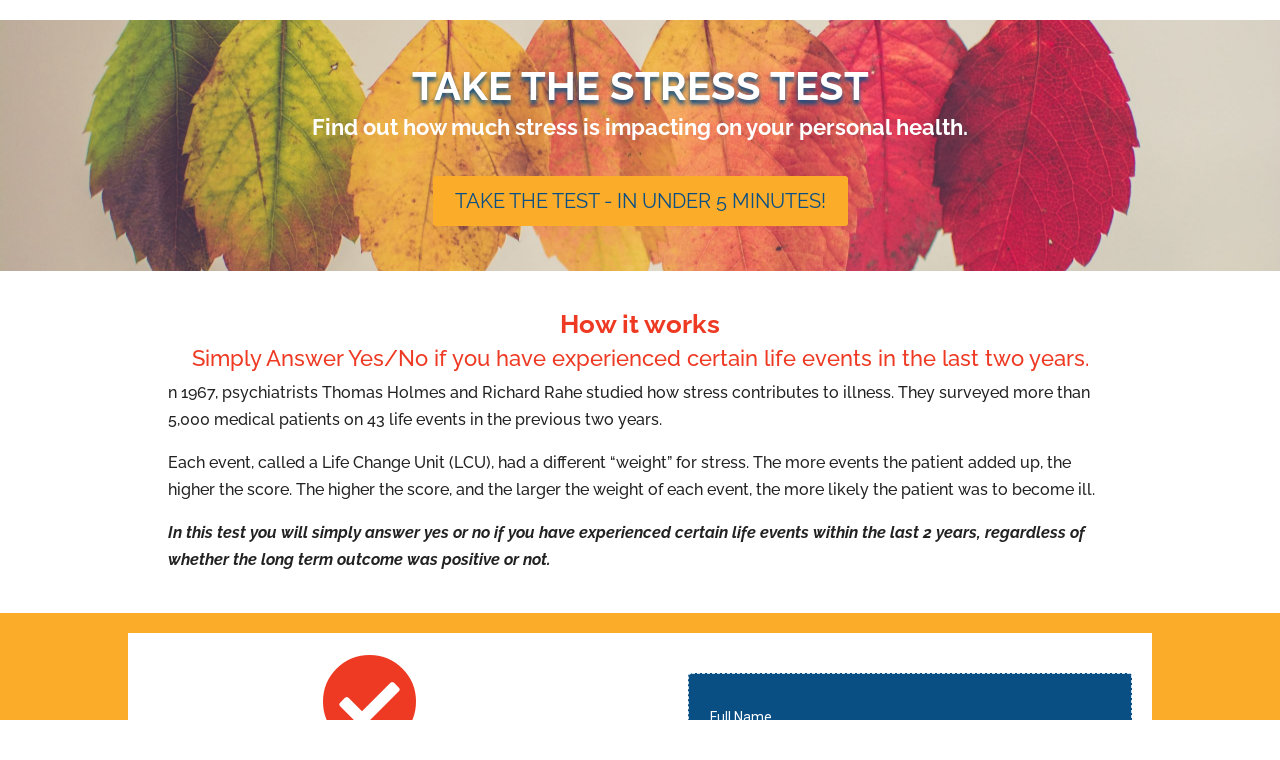

--- FILE ---
content_type: text/css
request_url: https://hinwoodinstitute.com/wp-content/et-cache/6143/et-divi-dynamic-6143-late.css?ver=1768183732
body_size: 2556
content:
@font-face{font-family:FontAwesome;font-style:normal;font-weight:400;font-display:block;src:url(//hinwoodinstitute.com/wp-content/themes/Divi%204.20.2/core/admin/fonts/fontawesome/fa-regular-400.eot);src:url(//hinwoodinstitute.com/wp-content/themes/Divi%204.20.2/core/admin/fonts/fontawesome/fa-regular-400.eot?#iefix) format("embedded-opentype"),url(//hinwoodinstitute.com/wp-content/themes/Divi%204.20.2/core/admin/fonts/fontawesome/fa-regular-400.woff2) format("woff2"),url(//hinwoodinstitute.com/wp-content/themes/Divi%204.20.2/core/admin/fonts/fontawesome/fa-regular-400.woff) format("woff"),url(//hinwoodinstitute.com/wp-content/themes/Divi%204.20.2/core/admin/fonts/fontawesome/fa-regular-400.ttf) format("truetype"),url(//hinwoodinstitute.com/wp-content/themes/Divi%204.20.2/core/admin/fonts/fontawesome/fa-regular-400.svg#fontawesome) format("svg")}@font-face{font-family:FontAwesome;font-style:normal;font-weight:900;font-display:block;src:url(//hinwoodinstitute.com/wp-content/themes/Divi%204.20.2/core/admin/fonts/fontawesome/fa-solid-900.eot);src:url(//hinwoodinstitute.com/wp-content/themes/Divi%204.20.2/core/admin/fonts/fontawesome/fa-solid-900.eot?#iefix) format("embedded-opentype"),url(//hinwoodinstitute.com/wp-content/themes/Divi%204.20.2/core/admin/fonts/fontawesome/fa-solid-900.woff2) format("woff2"),url(//hinwoodinstitute.com/wp-content/themes/Divi%204.20.2/core/admin/fonts/fontawesome/fa-solid-900.woff) format("woff"),url(//hinwoodinstitute.com/wp-content/themes/Divi%204.20.2/core/admin/fonts/fontawesome/fa-solid-900.ttf) format("truetype"),url(//hinwoodinstitute.com/wp-content/themes/Divi%204.20.2/core/admin/fonts/fontawesome/fa-solid-900.svg#fontawesome) format("svg")}@font-face{font-family:FontAwesome;font-style:normal;font-weight:400;font-display:block;src:url(//hinwoodinstitute.com/wp-content/themes/Divi%204.20.2/core/admin/fonts/fontawesome/fa-brands-400.eot);src:url(//hinwoodinstitute.com/wp-content/themes/Divi%204.20.2/core/admin/fonts/fontawesome/fa-brands-400.eot?#iefix) format("embedded-opentype"),url(//hinwoodinstitute.com/wp-content/themes/Divi%204.20.2/core/admin/fonts/fontawesome/fa-brands-400.woff2) format("woff2"),url(//hinwoodinstitute.com/wp-content/themes/Divi%204.20.2/core/admin/fonts/fontawesome/fa-brands-400.woff) format("woff"),url(//hinwoodinstitute.com/wp-content/themes/Divi%204.20.2/core/admin/fonts/fontawesome/fa-brands-400.ttf) format("truetype"),url(//hinwoodinstitute.com/wp-content/themes/Divi%204.20.2/core/admin/fonts/fontawesome/fa-brands-400.svg#fontawesome) format("svg")}

--- FILE ---
content_type: text/css
request_url: https://hinwoodinstitute.com/wp-content/et-cache/6143/et-divi-dynamic-6143-late.css
body_size: 2556
content:
@font-face{font-family:FontAwesome;font-style:normal;font-weight:400;font-display:block;src:url(//hinwoodinstitute.com/wp-content/themes/Divi%204.20.2/core/admin/fonts/fontawesome/fa-regular-400.eot);src:url(//hinwoodinstitute.com/wp-content/themes/Divi%204.20.2/core/admin/fonts/fontawesome/fa-regular-400.eot?#iefix) format("embedded-opentype"),url(//hinwoodinstitute.com/wp-content/themes/Divi%204.20.2/core/admin/fonts/fontawesome/fa-regular-400.woff2) format("woff2"),url(//hinwoodinstitute.com/wp-content/themes/Divi%204.20.2/core/admin/fonts/fontawesome/fa-regular-400.woff) format("woff"),url(//hinwoodinstitute.com/wp-content/themes/Divi%204.20.2/core/admin/fonts/fontawesome/fa-regular-400.ttf) format("truetype"),url(//hinwoodinstitute.com/wp-content/themes/Divi%204.20.2/core/admin/fonts/fontawesome/fa-regular-400.svg#fontawesome) format("svg")}@font-face{font-family:FontAwesome;font-style:normal;font-weight:900;font-display:block;src:url(//hinwoodinstitute.com/wp-content/themes/Divi%204.20.2/core/admin/fonts/fontawesome/fa-solid-900.eot);src:url(//hinwoodinstitute.com/wp-content/themes/Divi%204.20.2/core/admin/fonts/fontawesome/fa-solid-900.eot?#iefix) format("embedded-opentype"),url(//hinwoodinstitute.com/wp-content/themes/Divi%204.20.2/core/admin/fonts/fontawesome/fa-solid-900.woff2) format("woff2"),url(//hinwoodinstitute.com/wp-content/themes/Divi%204.20.2/core/admin/fonts/fontawesome/fa-solid-900.woff) format("woff"),url(//hinwoodinstitute.com/wp-content/themes/Divi%204.20.2/core/admin/fonts/fontawesome/fa-solid-900.ttf) format("truetype"),url(//hinwoodinstitute.com/wp-content/themes/Divi%204.20.2/core/admin/fonts/fontawesome/fa-solid-900.svg#fontawesome) format("svg")}@font-face{font-family:FontAwesome;font-style:normal;font-weight:400;font-display:block;src:url(//hinwoodinstitute.com/wp-content/themes/Divi%204.20.2/core/admin/fonts/fontawesome/fa-brands-400.eot);src:url(//hinwoodinstitute.com/wp-content/themes/Divi%204.20.2/core/admin/fonts/fontawesome/fa-brands-400.eot?#iefix) format("embedded-opentype"),url(//hinwoodinstitute.com/wp-content/themes/Divi%204.20.2/core/admin/fonts/fontawesome/fa-brands-400.woff2) format("woff2"),url(//hinwoodinstitute.com/wp-content/themes/Divi%204.20.2/core/admin/fonts/fontawesome/fa-brands-400.woff) format("woff"),url(//hinwoodinstitute.com/wp-content/themes/Divi%204.20.2/core/admin/fonts/fontawesome/fa-brands-400.ttf) format("truetype"),url(//hinwoodinstitute.com/wp-content/themes/Divi%204.20.2/core/admin/fonts/fontawesome/fa-brands-400.svg#fontawesome) format("svg")}

--- FILE ---
content_type: application/javascript
request_url: https://hinwoodinstitute.com/wp-content/plugins/supreme-modules-pro-for-divi/includes/modules/FilterableGallery/dsm-shuffle.js?ver=4.8.92
body_size: 20038
content:
function ownKeys(t, e) { var i = Object.keys(t); if (Object.getOwnPropertySymbols) { var s = Object.getOwnPropertySymbols(t); e && (s = s.filter(function (e) { return Object.getOwnPropertyDescriptor(t, e).enumerable })), i.push.apply(i, s) } return i } function _objectSpread(t) { for (var e = 1; e < arguments.length; e++) { var i = null !== arguments[e] ? arguments[e] : {}; e % 2 ? ownKeys(Object(i), !0).forEach(function (e) { _defineProperty(t, e, i[e]) }) : Object.getOwnPropertyDescriptors ? Object.defineProperties(t, Object.getOwnPropertyDescriptors(i)) : ownKeys(Object(i)).forEach(function (e) { Object.defineProperty(t, e, Object.getOwnPropertyDescriptor(i, e)) }) } return t } function _defineProperty(t, e, i) { return e in t ? Object.defineProperty(t, e, { value: i, enumerable: !0, configurable: !0, writable: !0 }) : t[e] = i, t } !function (t, e) { "object" == typeof exports && "undefined" != typeof module ? module.exports = e() : "function" == typeof define && define.amd ? define(e) : (t = "undefined" != typeof globalThis ? globalThis : t || self).Shuffle = e() }(void 0, function () { "use strict"; var t = { exports: {} }; function e() { } function i() { } function s(t) { return parseFloat(t) || 0 } e.prototype = { on: function (t, e, i) { var s = this.e || (this.e = {}); return (s[t] || (s[t] = [])).push({ fn: e, ctx: i }), this }, once: function (t, e, i) { var s = this; function n() { s.off(t, n), e.apply(i, arguments) } return n._ = e, this.on(t, n, i) }, emit: function (t) { for (var e = [].slice.call(arguments, 1), i = ((this.e || (this.e = {}))[t] || []).slice(), s = 0, n = i.length; s < n; s++)i[s].fn.apply(i[s].ctx, e); return this }, off: function (t, e) { var i = this.e || (this.e = {}), s = i[t], n = []; if (s && e) for (var o = 0, r = s.length; o < r; o++)s[o].fn !== e && s[o].fn._ !== e && n.push(s[o]); return n.length ? i[t] = n : delete i[t], this } }, t.exports = e, t.exports.TinyEmitter = e; class n { constructor(t, e) { this.x = s(t), this.y = s(e) } static equals(t, e) { return t.x === e.x && t.y === e.y } } class o { constructor(t, e, i, s, n) { this.id = n, this.left = t, this.top = e, this.width = i, this.height = s } static intersects(t, e) { return t.left < e.left + e.width && e.left < t.left + t.width && t.top < e.top + e.height && e.top < t.top + t.height } } var r = { BASE: "shuffle", SHUFFLE_ITEM: "shuffle-item", VISIBLE: "shuffle-item--visible", HIDDEN: "shuffle-item--hidden" }; let l = 0; class h { constructor(t, e) { l += 1, this.id = l, this.element = t, this.isRTL = e, this.isVisible = !0, this.isHidden = !1 } show() { this.isVisible = !0, this.element.classList.remove(r.HIDDEN), this.element.classList.add(r.VISIBLE), this.element.removeAttribute("aria-hidden") } hide() { this.isVisible = !1, this.element.classList.remove(r.VISIBLE), this.element.classList.add(r.HIDDEN), this.element.setAttribute("aria-hidden", !0) } init() { this.addClasses([r.SHUFFLE_ITEM, r.VISIBLE]), this.applyCss(h.Css.INITIAL), this.applyCss(this.isRTL ? h.Css.DIRECTION.rtl : h.Css.DIRECTION.ltr), this.scale = h.Scale.VISIBLE, this.point = new n } addClasses(t) { t.forEach(t => { this.element.classList.add(t) }) } removeClasses(t) { t.forEach(t => { this.element.classList.remove(t) }) } applyCss(t) { Object.keys(t).forEach(e => { this.element.style[e] = t[e] }) } dispose() { this.removeClasses([r.HIDDEN, r.VISIBLE, r.SHUFFLE_ITEM]), this.element.removeAttribute("style"), this.element = null } } h.Css = { INITIAL: { position: "absolute", top: 0, visibility: "visible", willChange: "transform" }, DIRECTION: { ltr: { left: 0 }, rtl: { right: 0 } }, VISIBLE: { before: { opacity: 1, visibility: "visible" }, after: { transitionDelay: "" } }, HIDDEN: { before: { opacity: 0 }, after: { visibility: "hidden", transitionDelay: "" } } }, h.Scale = { VISIBLE: 1, HIDDEN: .001 }; let a = null; var u = () => { if (null !== a) return a; let t = document.body || document.documentElement, e = document.createElement("div"); e.style.cssText = "width:10px;padding:2px;box-sizing:border-box;", t.appendChild(e); let { width: i } = window.getComputedStyle(e, null); return a = 10 === Math.round(s(i)), t.removeChild(e), a }; function d(t, e) { let i = arguments.length > 2 && void 0 !== arguments[2] ? arguments[2] : window.getComputedStyle(t, null), n = s(i[e]); return u() || "width" !== e ? u() || "height" !== e || (n += s(i.paddingTop) + s(i.paddingBottom) + s(i.borderTopWidth) + s(i.borderBottomWidth)) : n += s(i.paddingLeft) + s(i.paddingRight) + s(i.borderLeftWidth) + s(i.borderRightWidth), n } let m = { reverse: !1, by: null, compare: null, randomize: !1, key: "element" }; function p(t, e) { let i = _objectSpread(_objectSpread({}, m), e), s = Array.from(t), n = !1; return t.length ? i.randomize ? function (t) { let e = t.length; for (; e;) { e -= 1; let i = Math.floor(Math.random() * (e + 1)), s = t[i]; t[i] = t[e], t[e] = s } return t }(t) : ("function" == typeof i.by ? t.sort((t, e) => { if (n) return 0; let s = i.by(t[i.key]), o = i.by(e[i.key]); return void 0 === s && void 0 === o ? (n = !0, 0) : s < o || "sortFirst" === s || "sortLast" === o ? -1 : s > o || "sortLast" === s || "sortFirst" === o ? 1 : 0 }) : "function" == typeof i.compare && t.sort(i.compare), n ? s : (i.reverse && t.reverse(), t)) : [] } let f = {}, c = "transitionend", g = 0; function y(t) { return !!f[t] && (f[t].element.removeEventListener(c, f[t].listener), f[t] = null, !0) } function I(t) { return Math.max(...t) } function $(t, e, i, s) { let n = t / e; return Math.abs(Math.round(n) - n) < s && (n = Math.round(n)), Math.min(Math.ceil(n), i) } function E(t, e, i) { if (1 === e) return t; let s = []; for (let n = 0; n <= i - e; n++)s.push(I(t.slice(n, n + e))); return s } function v(t, e) { var i; let s = Math.min(...i = t); for (let n = 0, o = t.length; n < o; n++)if (t[n] >= s - e && t[n] <= s + e) return n; return 0 } function b(t, e) { let i = {}; t.forEach(t => { i[t.top] ? i[t.top].push(t) : i[t.top] = [t] }); let s = [], r = [], l = []; return Object.keys(i).forEach(t => { let n = i[t]; r.push(n); let h = n[n.length - 1], a = h.left + h.width, u = Math.round((e - a) / 2), d = n, m = !1; if (u > 0) { let p = []; (m = n.every(t => { let e = new o(t.left + u, t.top, t.width, t.height, t.id), i = !s.some(t => o.intersects(e, t)); return p.push(e), i })) && (d = p) } if (!m) { let f; if (n.some(t => s.some(e => { let i = o.intersects(t, e); return i && (f = e), i }))) { let c = l.findIndex(t => t.includes(f)); l.splice(c, 1, r[c]) } } s = s.concat(d), l.push(d) }), l.flat().sort((t, e) => t.id - e.id).map(t => new n(t.left, t.top)) } function S(t) { return Array.from(new Set(t)) } let T = 0; class C extends t.exports { constructor(t) { let e = arguments.length > 1 && void 0 !== arguments[1] ? arguments[1] : {}; super(), this.options = _objectSpread(_objectSpread({}, C.options), e), this.lastSort = {}, this.group = C.ALL_ITEMS, this.lastFilter = C.ALL_ITEMS, this.isEnabled = !0, this.isDestroyed = !1, this.isInitialized = !1, this._transitions = [], this.isTransitioning = !1, this._queue = []; let i = this._getElementOption(t); if (!i) throw TypeError("Shuffle needs to be initialized with an element."); this.element = i, this.id = `shuffle_${T}`, T += 1, this._init(), this.isInitialized = !0 } _init() { if (this.items = this._getItems(), this.sortedItems = this.items, this.options.sizer = this._getElementOption(this.options.sizer), this.element.classList.add(C.Classes.BASE), this._initItems(this.items), "complete" !== document.readyState) { let t = this.layout.bind(this); window.addEventListener("load", function e() { window.removeEventListener("load", e), t() }) } let e = window.getComputedStyle(this.element, null), i = C.getSize(this.element).width; this._validateStyles(e), this._setColumns(i), this.filter(this.options.group, this.options.initialSort), this._rafId = null, "ResizeObserver" in window && (this._resizeObserver = new ResizeObserver(this._handleResizeCallback.bind(this)), this._resizeObserver.observe(this.element)), this.element.offsetWidth, this.setItemTransitions(this.items), this.element.style.transition = `height ${this.options.speed}ms ${this.options.easing}` } _getElementOption(t) { return "string" == typeof t ? this.element.querySelector(t) : t && t.nodeType && 1 === t.nodeType ? t : t && t.jquery ? t[0] : null } _validateStyles(t) { "static" === t.position && (this.element.style.position = "relative"), "hidden" !== t.overflow && (this.element.style.overflow = "hidden") } _filter() { let t = arguments.length > 0 && void 0 !== arguments[0] ? arguments[0] : this.lastFilter, e = arguments.length > 1 && void 0 !== arguments[1] ? arguments[1] : this.items, i = this._getFilteredSets(t, e); return this._toggleFilterClasses(i), this.lastFilter = t, "string" == typeof t && (this.group = t), i } _getFilteredSets(t, e) { let i = [], s = []; return t === C.ALL_ITEMS ? i = e : e.forEach(e => { this._doesPassFilter(t, e.element) ? i.push(e) : s.push(e) }), { visible: i, hidden: s } } _doesPassFilter(t, e) { if ("function" == typeof t) return t.call(e, e, this); let i = e.dataset[C.FILTER_ATTRIBUTE_KEY], s = this.options.delimiter ? i.split(this.options.delimiter) : JSON.parse(i); function n(t) { return s.includes(t) } return Array.isArray(t) ? this.options.filterMode === C.FilterMode.ANY ? t.some(n) : t.every(n) : s.includes(t) } _toggleFilterClasses(t) { let { visible: e, hidden: i } = t; e.forEach(t => { t.show() }), i.forEach(t => { t.hide() }) } _initItems(t) { t.forEach(t => { t.init() }) } _disposeItems(t) { t.forEach(t => { t.dispose() }) } _updateItemCount() { this.visibleItems = this._getFilteredItems().length } setItemTransitions(t) { let { speed: e, easing: i } = this.options, s = this.options.useTransforms ? ["transform"] : ["top", "left"], n = Object.keys(h.Css.HIDDEN.before).map(t => t.replace(/([A-Z])/g, (t, e) => `-${e.toLowerCase()}`)), o = s.concat(n).join(); t.forEach(t => { t.element.style.transitionDuration = `${e}ms`, t.element.style.transitionTimingFunction = i, t.element.style.transitionProperty = o }) } _getItems() { return Array.from(this.element.children).filter(t => t.matches(this.options.itemSelector)).map(t => new h(t, this.options.isRTL)) } _mergeNewItems(t) { let e = Array.from(this.element.children); return p(this.items.concat(t), { by: t => e.indexOf(t) }) } _getFilteredItems() { return this.items.filter(t => t.isVisible) } _getConcealedItems() { return this.items.filter(t => !t.isVisible) } _getColumnSize(t, e) { let i; return 0 === (i = "function" == typeof this.options.columnWidth ? this.options.columnWidth(t) : this.options.sizer ? C.getSize(this.options.sizer).width : this.options.columnWidth ? this.options.columnWidth : this.items.length > 0 ? C.getSize(this.items[0].element, !0).width : t) && (i = t), i + e } _getGutterSize(t) { return "function" == typeof this.options.gutterWidth ? this.options.gutterWidth(t) : this.options.sizer ? d(this.options.sizer, "marginLeft") : this.options.gutterWidth } _setColumns() { let t = arguments.length > 0 && void 0 !== arguments[0] ? arguments[0] : C.getSize(this.element).width, e = this._getGutterSize(t), i = this._getColumnSize(t, e), s = (t + e) / i; Math.abs(Math.round(s) - s) < this.options.columnThreshold && (s = Math.round(s)), this.cols = Math.max(Math.floor(s || 0), 1), this.containerWidth = t, this.colWidth = i } _setContainerSize() { this.element.style.height = `${this._getContainerSize()}px` } _getContainerSize() { return I(this.positions) } _getStaggerAmount(t) { return Math.min(t * this.options.staggerAmount, this.options.staggerAmountMax) } _dispatch(t) { let e = arguments.length > 1 && void 0 !== arguments[1] ? arguments[1] : {}; this.isDestroyed || (e.shuffle = this, this.emit(t, e)) } _resetCols() { let t = this.cols; for (this.positions = []; t;)t -= 1, this.positions.push(0) } _layout(t) { let e = this._getNextPositions(t), i = 0; t.forEach((t, s) => { function o() { t.applyCss(h.Css.VISIBLE.after) } if (n.equals(t.point, e[s]) && !t.isHidden) return t.applyCss(h.Css.VISIBLE.before), void o(); t.point = e[s], t.scale = h.Scale.VISIBLE, t.isHidden = !1; let r = this.getStylesForTransition(t, h.Css.VISIBLE.before); r.transitionDelay = `${this._getStaggerAmount(i)}ms`, this._queue.push({ item: t, styles: r, callback: o }), i += 1 }) } _getNextPositions(t) { if (this.options.isCentered) { let e = t.map((t, e) => { let i = C.getSize(t.element, !0), s = this._getItemPosition(i); return new o(s.x, s.y, i.width, i.height, e) }); return this.getTransformedPositions(e, this.containerWidth) } return t.map(t => this._getItemPosition(C.getSize(t.element, !0))) } _getItemPosition(t) { return function (t) { let { itemSize: e, positions: i, gridSize: s, total: o, threshold: r, buffer: l } = t, h = $(e.width, s, o, r), a = E(i, h, o), u = v(a, l), d = new n(s * u, a[u]), m = a[u] + e.height; for (let p = 0; p < h; p++)i[u + p] = m; return d }({ itemSize: t, positions: this.positions, gridSize: this.colWidth, total: this.cols, threshold: this.options.columnThreshold, buffer: this.options.buffer }) } getTransformedPositions(t, e) { return b(t, e) } _shrink() { let t = arguments.length > 0 && void 0 !== arguments[0] ? arguments[0] : this._getConcealedItems(), e = 0; t.forEach(t => { function i() { t.applyCss(h.Css.HIDDEN.after) } if (t.isHidden) return t.applyCss(h.Css.HIDDEN.before), void i(); t.scale = h.Scale.HIDDEN, t.isHidden = !0; let s = this.getStylesForTransition(t, h.Css.HIDDEN.before); s.transitionDelay = `${this._getStaggerAmount(e)}ms`, this._queue.push({ item: t, styles: s, callback: i }), e += 1 }) } _handleResizeCallback(t) { if (this.isEnabled && !this.isDestroyed) for (let e of t) Math.round(e.contentRect.width) !== Math.round(this.containerWidth) && (cancelAnimationFrame(this._rafId), this._rafId = requestAnimationFrame(this.update.bind(this))) } getStylesForTransition(t, e) { let i = _objectSpread({}, e); if (this.options.useTransforms) { let s = this.options.isRTL ? "-" : "", n = this.options.roundTransforms ? Math.round(t.point.x) : t.point.x, o = this.options.roundTransforms ? Math.round(t.point.y) : t.point.y; i.transform = `translate(${s}${n}px, ${o}px) scale(${t.scale})` } else this.options.isRTL ? i.right = `${t.point.x}px` : i.left = `${t.point.x}px`, i.top = `${t.point.y}px`; return i } _whenTransitionDone(t, e, i) { let s = function t(e, i) { let s = c + (g += 1), n = t => { t.currentTarget === t.target && (y(s), i(t)) }; return e.addEventListener(c, n), f[s] = { element: e, listener: n }, s }(t, t => { e(), i(null, t) }); this._transitions.push(s) } _getTransitionFunction(t) { return e => { t.item.applyCss(t.styles), this._whenTransitionDone(t.item.element, t.callback, e) } } _processQueue() { this.isTransitioning && this._cancelMovement(); let t = this.options.speed > 0, e = this._queue.length > 0; e && t && this.isInitialized ? this._startTransitions(this._queue) : (e && this._styleImmediately(this._queue), this._dispatch(C.EventType.LAYOUT)), this._queue.length = 0 } _startTransitions(t) { this.isTransitioning = !0, function (t, e, s) { s || ("function" == typeof e ? (s = e, e = null) : s = i); var n = t && t.length; if (!n) return s(null, []); var o = !1, r = Array(n); function l(t) { return function (e, i) { if (!o) { if (e) return s(e, r), void (o = !0); r[t] = i, --n || s(null, r) } } } t.forEach(e ? function (t, i) { t.call(e, l(i)) } : function (t, e) { t(l(e)) }) }(t.map(t => this._getTransitionFunction(t)), this._movementFinished.bind(this)) } _cancelMovement() { this._transitions.forEach(y), this._transitions.length = 0, this.isTransitioning = !1 } _styleImmediately(t) { if (t.length) { let e = t.map(t => t.item.element); C._skipTransitions(e, () => { t.forEach(t => { t.item.applyCss(t.styles), t.callback() }) }) } } _movementFinished() { this._transitions.length = 0, this.isTransitioning = !1, this._dispatch(C.EventType.LAYOUT) } filter(t, e) { this.isEnabled && ((!t || t && 0 === t.length) && (t = C.ALL_ITEMS), this._filter(t), this._shrink(), this._updateItemCount(), this.sort(e)) } sort() { let t = arguments.length > 0 && void 0 !== arguments[0] ? arguments[0] : this.lastSort; if (!this.isEnabled) return; this._resetCols(); let e = p(this._getFilteredItems(), t); this.sortedItems = e, this._layout(e), this._processQueue(), this._setContainerSize(), this.lastSort = t } update() { let { recalculateSizes: t = !0, force: e = !1 } = arguments.length > 0 && void 0 !== arguments[0] ? arguments[0] : {}; (this.isEnabled || e) && (t && this._setColumns(), this.sort()) } layout() { this.update({ recalculateSizes: !0 }) } add(t) { let e = S(t).map(t => new h(t, this.options.isRTL)); this._initItems(e), this._resetCols(); let i = p(this._mergeNewItems(e), this.lastSort), s = this._filter(this.lastFilter, i), n = t => e.includes(t), o = t => { t.scale = h.Scale.HIDDEN, t.isHidden = !0, t.applyCss(h.Css.HIDDEN.before), t.applyCss(h.Css.HIDDEN.after) }, r = this._getNextPositions(s.visible); s.visible.forEach((t, e) => { n(t) && (t.point = r[e], o(t), t.applyCss(this.getStylesForTransition(t, {}))) }), s.hidden.forEach(t => { n(t) && o(t) }), this.element.offsetWidth, this.setItemTransitions(e), this.items = this._mergeNewItems(e), this.filter(this.lastFilter) } disable() { this.isEnabled = !1 } enable() { let t = !(arguments.length > 0 && void 0 !== arguments[0]) || arguments[0]; this.isEnabled = !0, t && this.update() } remove(t) { if (!t.length) return; let e = S(t), i = e.map(t => this.getItemByElement(t)).filter(t => !!t); this._toggleFilterClasses({ visible: [], hidden: i }), this._shrink(i), this.sort(), this.items = this.items.filter(t => !i.includes(t)), this._updateItemCount(), this.once(C.EventType.LAYOUT, () => { this._disposeItems(i), e.forEach(t => { t.parentNode.removeChild(t) }), this._dispatch(C.EventType.REMOVED, { collection: e }) }) } getItemByElement(t) { return this.items.find(e => e.element === t) } resetItems() { this._disposeItems(this.items), this.isInitialized = !1, this.items = this._getItems(), this._initItems(this.items), this.once(C.EventType.LAYOUT, () => { this.setItemTransitions(this.items), this.isInitialized = !0 }), this.filter(this.lastFilter) } destroy() { this._cancelMovement(), this._resizeObserver && (this._resizeObserver.unobserve(this.element), this._resizeObserver = null), this.element.classList.remove("shuffle"), this.element.removeAttribute("style"), this._disposeItems(this.items), this.items.length = 0, this.sortedItems.length = 0, this._transitions.length = 0, this.options.sizer = null, this.element = null, this.isDestroyed = !0, this.isEnabled = !1 } static getSize(t) { let e = arguments.length > 1 && void 0 !== arguments[1] && arguments[1], i = window.getComputedStyle(t, null), s = d(t, "width", i), n = d(t, "height", i); return e && (s += d(t, "marginLeft", i) + d(t, "marginRight", i), n += d(t, "marginTop", i) + d(t, "marginBottom", i)), { width: s, height: n } } static _skipTransitions(t, e) { let i = t.map(t => { let { style: e } = t, i = e.transitionDuration, s = e.transitionDelay; return e.transitionDuration = "0ms", e.transitionDelay = "0ms", { duration: i, delay: s } }); e(), t[0].offsetWidth, t.forEach((t, e) => { t.style.transitionDuration = i[e].duration, t.style.transitionDelay = i[e].delay }) } } return C.ShuffleItem = h, C.ALL_ITEMS = "all", C.FILTER_ATTRIBUTE_KEY = "groups", C.EventType = { LAYOUT: "shuffle:layout", REMOVED: "shuffle:removed" }, C.Classes = r, C.FilterMode = { ANY: "any", ALL: "all" }, C.options = { group: C.ALL_ITEMS, speed: 250, easing: "cubic-bezier(0.4, 0.0, 0.2, 1)", itemSelector: "*", sizer: null, gutterWidth: 0, columnWidth: 0, delimiter: null, buffer: 0, columnThreshold: .01, initialSort: null, staggerAmount: 15, staggerAmountMax: 150, useTransforms: !0, filterMode: C.FilterMode.ANY, isCentered: !1, isRTL: !1, roundTransforms: !0 }, C.Point = n, C.Rect = o, C.__sorter = p, C.__getColumnSpan = $, C.__getAvailablePositions = E, C.__getShortColumn = v, C.__getCenteredPositions = b, C });